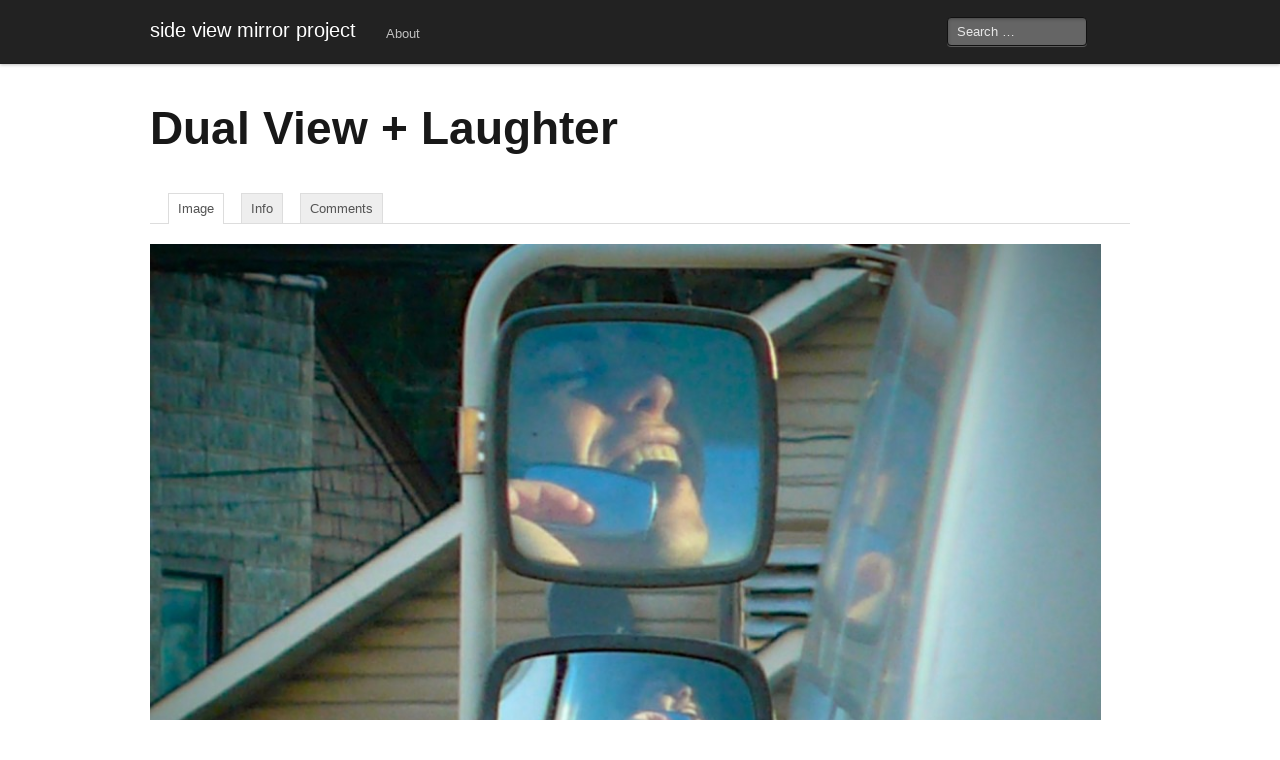

--- FILE ---
content_type: text/css
request_url: http://www.sideviewmirrorproject.com/wp-content/themes/mixfolio/style.css?ver=6.9
body_size: 5615
content:
/*
Theme Name: Mixfolio
Theme URi:http://graphpaperpress.com/themes/mixfolio/
Author: Graph Paper Press
Author URi:http://graphpaperpress.com
Description: A responsive, post format-packed, photographer-loving portfolio theme. Use it for your portfolio and make your friends jealous.
Version: 1.2.3
License: GNU General Public License
License URI: license.txt
Tags: black, white, light, one-column, two-columns, right-sidebar, responsive-width, custom-background, custom-header, custom-menu, featured-images, flexible-header, full-width-template, post-formats, rtl-language-support, sticky-post, theme-options, translation-ready, photoblogging, photography, portfolio, clean, minimal, simple
*/


/* =Import Styles
-------------------------------------------------------------- */

@import url( 'css/globals.css' );
@import url( 'css/forms.css' );
@import url( 'css/reveal.css' );
@import url( 'css/ui.css' );


/* =Structure
-------------------------------------------------------------- */

#page {
	display: block;
}
.main-outer {
	padding:  0 20px;
}
#branding,
#colophon {
	clear: both;
	display: block;
}
#primary {
	float: left;
	margin-right: 2.5%;
	overflow: hidden;
	width: 65%;
}
#primary.full-width {
	float: none;
	margin-right: 0;
	width: 100%;
}
#secondary {
	float: right;
	margin-left: 2.5%;
	overflow: hidden;
	width: 30%;
}
.full-width #content,
.image-attachment #content,
.error404 #content { /* Increase the size of the content area for templates without sidebars */
	margin: 0;
}


/* =Accessibility
-------------------------------------------------------------- */

.assistive-text {
	/**
	 * Using CSS clip as an Accessible Method of Hiding Content
	 * See:http://adaptivethemes.com/using-css-clip-as-an-accessible-method-of-hiding-content
	 */
	clip: rect( 1px 1px 1px 1px );
	clip: rect( 1px, 1px, 1px, 1px );
	position: absolute !important;
}

/* Small menu */
.main-small-navigation {
	margin: 1.2em 0 0 1em;
}
.menu-toggle {
	color: #BFBFBF;
	cursor: pointer;
	font-weight: normal;
	font-size: 12px;
}
.menu-toggle:hover {
	color: #fff;
}
.main-small-navigation .menu {
	background: #222;
	box-shadow: 2px 2px 2px rgba( 0, 0, 0, .2 );
	display: none;
	list-style: none;
	min-width: 160px;
	max-width: 220px;
	z-index: 200;
	margin: 0;
	padding: 0 0 .5em;
}
.main-small-navigation div > ul {
	width: 100%;
}
.main-small-navigation .menu .sub-menu {
	left: 158px;
	top: -2px;
}
.main-small-navigation .menu li {
	margin: 0;
	padding: 0;
	float: none !important;
}

.main-small-navigation .menu li a {
	display: block;
	text-decoration: none;
	padding: 5px 10px !important;
	line-height: 1 !important;
	word-break: normal !important;
}

.main-small-navigation .menu {
	position: absolute !important;
	left: -10px;
	top: 38px;
}

.main-small-navigation .menu li {
	list-style: none;
	margin: .5em 0;
}
.main-small-navigation .menu ul {
	margin-left: 0;
}



/* =Media
-------------------------------------------------------------- */

.alignleft {
	display: inline;
	float: left;
	margin: 1em 1em 1em 0;
}
.alignright {
	display: inline;
	float: right;
	margin: 1em 0 1em 1em;
}
.aligncenter {
	clear: both;
	display: block;
	margin: 1em auto;
}


/* =Typography
-------------------------------------------------------------- */

figure {
	background-color: #eee;
	margin-bottom: 1.5em;
}
figure img {
	display: block;
	margin-bottom: 0;
}
figcaption {
	font-size: 0.75em;
}
a {
	text-decoration: none;
}
a:visited {
	opacity: 0.8;
}
a:hover {
	text-decoration: underline;
}
q,
i,
em,
cite,
.fancy {
	font-style: italic;
	font-weight: inherit;
}
.fancy {
	font-family: Georgia, Cambria, "Times New Roman", Times, serif;
}
b,
strong {
	font-weight: bold;
	font-style: inherit;
}
mark {
	background: #ffc;
}
s,
del {
	text-decoration: line-through;
}
.entry-meta {
	color: #999;
	letter-spacing: 1px;
	text-transform: uppercase;
}
.entry-meta a {
	color: #555;
}
small,
.entry-meta
.wp-caption .wp-caption-text,
.gallery-caption {
	font-size: 0.8em;
}
pre,
code {
	font-family: monospace;
	font-size: 1em;
}
pre {
	overflow: auto;
	margin-bottom: 1.5em;
	line-height: 24px;
}
code {
	line-height: 1;
}
.archive .page-title,
.search .page-title {
	color: #777;
	font-size: 16px;
	margin: 0 0 24px;
	font-weight: 300;
	letter-spacing: 1px;
	text-transform: uppercase;
}
body.search .format-image .entry-header {
	display: block;
}
.archive .page-title span {
	color: #222;
	display: block;
	font-size: 48px;
	font-style: normal;
	font-weight: bold;
	text-transform: capitalize;
}
hr {
	background: #ddd;
	color: #ddd;
	clear: both;
	float: none;
	width: 100%;
	height: 1px;
	margin: 0 0 1.42em;
	border: none;
}
hr.space {
	background: #fff;
	color: #fff;
	visibility: hidden;
}


/* =Header
-------------------------------------------------------------- */

nav.nav select {
	display: none;
}
#branding nav.nav span {
	display: none;
}
nav.nav {
	float: left;
	position: relative;
	zoom: 1;
}
.nav ul li:hover > ul,
#branding li:hover > ul {
	display: block;
}
.nav li.parent > a:after  {
	width: 0;
	height: 0;
	display: inline-block;
	content: "&darr;";
	text-indent: -99999px;
	vertical-align: top;
	margin-top: 8px;
	margin-left: 4px;
	border-left: 4px solid transparent;
	border-right: 4px solid transparent;
	border-top: 4px solid #fff;
	filter: alpha( opacity=50 );
	-khtml-opacity: 0.5;
	-moz-opacity: 0.5;
	opacity: 0.5;
}
#branding {
	margin-bottom: 36px;
	position: relative;
}
#branding .container {
	margin: 0 auto;
	min-height: 62px;
	padding: 0;
	zoom: 1;
}
#branding a {
	color: #bfbfbf;
	text-shadow: 0 -1px 0 rgba( 0, 0, 0, 0.25 );
	word-break: break-word;
}
#branding h1 a:hover,
#branding .brand a:hover,
#branding ul .active > a {
	background-color: #333;
	background-color: rgba( 255, 255, 255, 0.05 );
	color: #fff;
	text-decoration: none;
}
#branding h1 {
	position: relative;
}
#branding h1 a,
#branding .brand {
	float: left;
	display: block;
	padding: 8px 20px 12px;
	margin-left: -20px;
	color: #fff;
	font-size: 20px;
	font-weight: 200;
	line-height: 1;
}
#branding #site-description {
	display: none;
}
#branding input#searchsubmit {
	clip: rect( 1px 1px 1px 1px );
	clip: rect( 1px, 1px, 1px, 1px );
	position: absolute !important;
}
#branding p {
	line-height: 40px;
	margin: 0;
}
#branding p a:hover {
	background-color: transparent;
	color: #fff;
}
#branding form {
	float: right;
	margin: 5px 30px 0 0;
	position: relative;
	filter: alpha( opacity=100 );
	-khtml-opacity: 1;
	-moz-opacity: 1;
	opacity: 1;
}
#branding form.pull-right {
	float: right;
}
#branding input {
	background-color: #444;
	background-color: rgba( 255, 255, 255, 0.3 );
	font-family: "Helvetica Neue", Helvetica, Arial, sans-serif;
	font-size: normal;
	font-weight: 13px;
	line-height: 1;
	padding: 6px 9px;
	color: #fff;
	color: rgba( 255, 255, 255, 0.75 );
	border: 1px solid #111;
	-webkit-border-radius: 4px;
	-moz-border-radius: 4px;
	border-radius: 4px;
	-webkit-box-shadow: inset 0 1px 2px rgba( 0, 0, 0, 0.1 ), 0 1px 0 rgba( 255, 255 , 255, 0.25 );
	-moz-box-shadow: inset 0 1px 2px rgba( 0, 0, 0, 0.1 ), 0 1px 0 rgba( 255, 255, 255, 0.25 );
	box-shadow: inset 0 1px 2px rgba( 0, 0, 0, 0.1 ), 0 1px 0 rgba( 255, 255, 255, 0.25 );
	-webkit-transition: none;
	-moz-transition: none;
	-ms-transition: none;
	-o-transition: none;
	transition: none;
}
#branding input:-moz-placeholder {
	color: #e6e6e6;
}
#branding input::-webkit-input-placeholder {
	color: #e6e6e6;
}
#branding input:hover {
	background-color: #bfbfbf;
	background-color: rgba( 255, 255, 255, 0.5 );
	color: #fff;
}
#branding input:focus,
#branding input.focused {
	outline: 0;
	background-color: #fff;
	color: #404040;
	text-shadow: 0 1px 0 #fff;
	border: 0;
	padding: 7px 10px;
	-webkit-box-shadow: 0 0 3px rgba( 0, 0, 0, 0.15 );
	-moz-box-shadow: 0 0 3px rgba( 0, 0, 0, 0.15 );
	box-shadow: 0 0 3px rgba( 0, 0, 0, 0.15 );
}
#branding-inner,
#branding .fill {
	background-color: #222;
	background-color: #222;
	background-repeat: repeat-x;
	background-image: 0 color-stop( 100%, #222 ) );
	background-image: linear-gradient( top, #333, #222 );
	-webkit-box-shadow: 0 1px 3px rgba( 0, 0, 0, 0.25 ), inset 0 -1px 0 rgba( 0, 0, 0, 0.1 );
	-moz-box-shadow: 0 1px 3px rgba( 0, 0, 0, 0.25 ), inset 0 -1px 0 rgba( 0, 0, 0, 0.1 );
	box-shadow: 0 1px 3px rgba( 0, 0, 0, 0.25 ), inset 0 -1px 0 rgba( 0, 0, 0, 0.1 );
}
#branding-inner {
	padding: 0 20px;
}
#branding div > ul {
	display: block;
	float: left;
	margin: 0;
	position: relative;
	top: 2px;
}
#branding div > ul > li {
	display: block;
	float: left;
}
#branding div > ul a {
	display: block;
	float: none;
	padding: 10px 10px 11px;
	line-height: 19px;
	text-decoration: none;
}
#branding div > ul a:hover {
	color: #fff;
	text-decoration: none;
}
#branding div > ul .active > a {
	background-color: #222;
	background-color: rgba( 0, 0, 0, 0.5 );
}
#branding div > ul.secondary-nav {
	float: right;
	margin-left: 10px;
	margin-right: 0;
}
#branding div > ul.secondary-nav .menu-dropdown,
#branding div > ul.secondary-nav .dropdown-menu {
	right: 0;
	border: 0;
}
#branding div > ul a.menu:hover,
#branding div > ul li.open .menu,
#branding div > ul .dropdown-toggle:hover,
#branding div > ul .dropdown.open .dropdown-toggle {
	background: #444;
	background: rgba( 255, 255, 255, 0.05 );
}
#branding div > ul .sub-menu,
#branding div > ul .children {
	background-color: #333;
	margin-top: 0;
}
#branding div > ul .sub-menu a,
#branding div > ul .children a {
	color: #fff;
}
#branding div > ul li.dropdown.open,
#branding div > ul .sub-menu a.open,
#branding div > ul .children a.open {
	background: #444;
	background: rgba( 255, 255, 255, 0.05 );
}
#branding div > ul .sub-menu li a,
#branding div > ul .children li a {
	color: #999;
	text-shadow: 0 1px 0 rgba( 0, 0, 0, 0.5 );
}
#branding div > ul .sub-menu li a:hover,
#branding div > ul .children li a:hover {
	background-color: #191919;
	background-repeat: repeat-x;
	background-image: 0 to( #191919 ) );
	background-image: 0 color-stop( 100%, #191919 ) );
	background-image: linear-gradient( top, #292929, #191919 );
	color: #fff;
}
#branding div > ul .sub-menu .active a,
#branding div > ul .children .active a {
	color: #fff;
}
#branding div > ul .sub-menu .divider,
#branding div > ul .children .divider {
	background-color: #222;
	border-color: #444;
}
#branding ul .sub-menu li a,
#branding ul .children li a {
	padding: 4px 15px;
}
li.menu,
.dropdown {
	position: relative;
}
a.menu:after,
.dropdown > a:after {
	width: 0;
	height: 0;
	display: inline-block;
	content: "&darr;";
	text-indent: -99999px;
	vertical-align: top;
	margin-top: 8px;
	margin-left: 4px;
	border-left: 4px solid transparent;
	border-right: 4px solid transparent;
	border-top: 4px solid #fff;
	filter: alpha( opacity=50 );
	-khtml-opacity: 0.5;
	-moz-opacity: 0.5;
	opacity: 0.5;
}
.sub-menu,
#branding .children {
	background-color: #fff;
	float: left;
	display: none;
	position: absolute;
	z-index:900;
	min-width: 160px;
	max-width: 220px;
	_width: 160px;
	margin-left: 0;
	margin-right: 0;
	padding: 6px 0;
	zoom: 1;
	border-color: #999;
	border-color: rgba( 0, 0, 0, 0.2 );
	border-style: solid;
	border-width: 0 1px 1px 0;
	-webkit-border-radius: 0 0 6px 6px;
	-moz-border-radius: 0 0 6px 6px;
	border-radius: 0 0 6px 6px;
	-webkit-box-shadow: 0 2px 4px rgba( 0, 0, 0, 0.2 );
	-moz-box-shadow: 0 2px 4px rgba( 0, 0, 0, 0.2 );
	box-shadow: 0 2px 4px rgba( 0, 0, 0, 0.2 );
	-webkit-background-clip: padding-box;
	-moz-background-clip: padding-box;
	background-clip: padding-box;
}
.sub-menu li,
#branding .children li {
	float: none;
	display: block;
	background-color: none;
	margin-bottom: 0;
}
.sub-menu .divider,
#branding .children .divider {
	height: 1px;
	margin: 5px 0;
	overflow: hidden;
	background-color: #eee;
	border-bottom: 1px solid #fff;
}
#branding .sub-menu a,
.sub-menu a,
#branding .children a {
	display: block;
	padding: 4px 15px;
	clear: both;
	font-weight: normal;
	line-height: 18px;
	color: #808080;
	text-shadow: 0 1px 0 #fff;
}
#branding .sub-menu a:hover,
.sub-menu a:hover,
#branding .children a:hover {
	background-color: #ddd;
	background-repeat: repeat-x;
	background-image: 0 color-stop( 100%, #ddd ) );
	background-image: linear-gradient( top, #eee, #ddd );
	color: #404040;
	text-decoration: none;
	-webkit-box-shadow: inset 0 1px 0 rgba( 0, 0, 0, 0.025 ), inset 0 -1px rgba( 0, 0, 0, 0.025 );
	-moz-box-shadow: inset 0 1px 0 rgba( 0, 0, 0, 0.025 ), inset 0 -1px rgba( 0, 0, 0, 0.025 );
	box-shadow: inset 0 1px 0 rgba( 0, 0, 0, 0.025 ), inset 0 -1px rgba( 0, 0, 0, 0.025 );
}
.open .menu,
.dropdown.open .menu,
.dropdown.open > a:after {
	color: #fff;
	background: #ccc;
	background: rgba( 0, 0, 0, 0.3 );
}
.open .sub-menu,
.dropdown.open .sub-menu,
.open .sub-menu,
.dropdown.open .sub-menu,
.dropdown > a .sub-menu {
	display: block;
}


/* =Content
-------------------------------------------------------------- */

article.post {
	margin: 0 auto 2em;
}
.entry-content {
	margin-bottom: 2em;
}
.entry-header .entry-title {
	font-weight: bold;
	margin-bottom: 36px;
}
.search .entry-title {
	margin-bottom: 18px;
}
.entry-meta {
	clear: both;
	display: block;
}
.search .entry-meta {
	margin: 0 0 36px;
}
.single-attachment .entry-meta {
	margin: 0 0 18px;
}
.entry-header .entry-meta {
	margin: 0 0 2.5em;
}
.single-author .entry-meta .byline {
	display: none;
}
.single-attachment #respond {
	padding-bottom: 35px;
	text-align: left;
	text-shadow: 0 1px 0 #fff;
}
#content nav {
	clear: both;
	float: left;
	display: block;
	margin: 0 0 18px;
	overflow: hidden;
	width: 100%;
}
#content nav .nav-previous {
	float: left;
	width:50%;
}
#content nav .nav-next {
	float: right;
	text-align: right;
	width: 50%;
}
#content #nav-above {
	display: none;
}
.paged #content #nav-above,
.single #content #nav-above {
	display: block;
}
#content #nav-below {
	margin: 1em 0 2em;
}
.home #content #nav-below {
	margin: 0 0 20px;
}
.page-link {
	clear: both;
	margin: 0 0 1em;
}
.page .edit-link {
	clear: both;
	display: block;
}
.search .page .edit-link {
	clear: none;
	display: inline;
}
.error404 .widget {
	float: left;
	width: 33%;
}
.error404 .widget .widgettitle,
.error404 .widget ul {
	margin-right: 1em;
}
.error404 .widget_tag_cloud {
	clear: both;
	float: none;
	width: 100%;
}
.post .notice {
	background: #eee;
	display: block;
	padding: 1em;
}


/* =Attachments
-------------------------------------------------------------- */

#image-navigation {
	float: left;
	margin-bottom: 1em;
	width: 100%;
}
.previous-image {
	float: left;
}
.next-image {
	float: right;
}
.image-attachment div.entry-meta {
	float: left;
}
.image-attachment nav {
	float: right;
	margin: 0 0 1em;
}
.image-attachment .entry-content {
	clear: both;
}
.image-attachment .entry-content .entry-attachment {
	background: #eee;
	margin: 0 0 1em;
	padding: 1em;
	text-align: center;
}
.single-attachment .attachment img {
	display: block;
	margin: 0 auto 24px;
}
.single-attachment .entry-title,
.single-attachment .entry-meta {
	text-align: center;
}


/* =Asides
-------------------------------------------------------------- */

.format-aside .entry-header {
	display: none;
}
.single .format-aside .entry-header {
	display: block;
}
.format-aside .entry-content,
.format-aside .entry-summary {
	padding-top: 1em;
}
.single .format-aside .entry-content,
.single .format-aside .entry-summary {
	padding-top: 0;
}


/* =Gallery Posts
-------------------------------------------------------------- */
.format-gallery .gallery-thumb {
	float: left;
	margin: 0 1em 0 0;
}


/* =Image Posts
-------------------------------------------------------------- */

.format-image .entry-header {
	display: none;
}
.single .format-image .entry-header {
	display: block;
}
.format-image .entry-content,
.format-image .entry-summary {
	padding-top: 1em;
}
.single .format-image .entry-content,
.single .format-image .entry-summary {
	padding-top: 0;
}


/* =Images
-------------------------------------------------------------- */

a img {
	border: none;
}

p img {
	margin-bottom: 0.5em; /* a small bottom margin prevents content floating under images */
}
img.size-auto,
img.size-full,
img.size-large,
img.size-medium,
.attachment img,
.widget-area img,
.wp-caption,
img.attachment-thumbnail,
.gallery-icon img {
	max-width: 97%;
	height: auto;
}
img.attachment-post-thumbnail {
	float: left !important;
}
img.wp-post-image {
	float: left;
	margin: 0 1.5em 1em 0;
}
.tabs-content img.wp-post-image {
	float: none;
	margin: 0 auto
}
ul.grid {
	margin-bottom: 0;
}
.grid img.wp-post-image,
.grid img {
	margin: 0;
	float: none;
}
.grid img.wp-post-image {
	float: left;
}
.wp-caption {
	margin-top: 0.4em;
}
.wp-caption {
	background: #eee;
	margin-bottom: 1.625em;
	max-width:96%;
	padding:9px;
}
.wp-caption img {
	display: block;
	margin: 0 auto;
	max-width:98%;
}
.wp-caption .wp-caption-text,
.gallery-caption {
	color: #666;
	font-family:Georgia, serif;
	font-size: 12px;
}
.wp-caption .wp-caption-text {
	margin-bottom: 0.6em;
	padding: 10px 0 5px 40px;
	position: relative;
}
.wp-caption .wp-caption-text:before {
	color: #666;
	content:'\2014';
	font-size: 14px;
	font-style: normal;
	font-weight: bold;
	margin-right:5px;
	position: absolute;
	left: 16px;
	top: 9px;
}
#content .gallery {
	margin: 0 auto 1.625em;
}
#content .gallery a img {
	border: none;
}
img[class*=align],
img[class*=wp-image-],
#content .gallery .gallery-icon img {
	border: 1px solid #ddd;
	padding: 6px;
}
#content .gallery .gallery-icon {
	margin: 2px 8px;
}
#content #gallery-1 .gallery-item {
	margin-top: 0;
}
.wp-caption img {
	border-color: #eee;
}
a:focus img[class*=align],
a:hover img[class*=align],
a:active img[class*=align],
a:focus img[class*=wp-image-],
a:hover img[class*=wp-image-],
a:active img[class*=wp-image-],
#content .gallery .gallery-icon a:focus img,
#content .gallery .gallery-icon a:hover img,
#content .gallery .gallery-icon a:active img {
	background: #eee;
	border-color: #bbb;
}
.wp-caption a:focus img,
.wp-caption a:active img,
.wp-caption a:hover img {
	background: #fff;
	border-color: #ddd;
}
.wp-caption .wp-caption-text {
	margin: 0.5em;
}
.wp-smiley {
	margin: 0;
}


/* =Embeds
-------------------------------------------------------------- */

object,
embed,
video {
	max-width: 100%;
	height: auto;
}


/* =Forms
-------------------------------------------------------------- */

#searchform label {
	display: none;
}
#searchform input#s {
	width: 60%;
}
#branding #searchform input#s {
	width: 120px;
}
input[type=text],
input#s {
	margin: 0 1em 0 0;
	width: 60%;
}
textarea {
	width:80%;
}
.required {
	color: #cc0033;
}


/* =Comments
-------------------------------------------------------------- */

#comments {
	clear: both;
}
article.comment {
	display: block;
}
#respond input[type=text] {
	display: block;
	width: 40%;
}
#respond textarea {
	display: block;
	margin: 0 0 1em;
	width: 60%;
}
#respond label,
#respond input {
	display: inline;
}
#respond .form-allowed-tags {
	clear: both;
	width: 60%;
}
#respond .form-allowed-tags {
	display: none;
}
#comments-title {
	font-size: 16px;
	margin: 0 0 18px;
}
.commentlist {
	margin: 0;
	list-style-type: none;
	text-shadow: 0 1px 0 rgba( 255, 255, 255, 1 );
}
.commentlist .children {
	list-style: none;
	margin: 0 0 0 9.5%;
}
.pinglist {
	margin: 20px 0 40px 52px;
	list-style-type: decimal;
}
.comment {
	margin-bottom: 27px;
	margin-top: 20px;
}
#commentform {
	margin-top: 20px;
}
.comment .avatar {
	background: #eaeaea;
	border: 3px solid #eaeaea;
	float: left;
	margin: 0 12px 0 0;
}
.bypostauthor .avatar {
	border-color: #222;
}
.comment-author {
	display: inline;
	margin-right: 5px;
}
.comment-author cite {
	font-weight: bold;
	font-size: 14px;
	font-style: normal;
}
.comment-author cite a {
	color: #37393c;
}
.comment-author cite a:hover {
	color: #fa6274;
}
.comment-meta {
	display: inline-block;
	font-size: 11px;
}
.comment-meta a {
	color: #9fa2a6;
}
.comment-meta a:hover {
	color: #5e6066;
}
.comment-body {
	margin: 0 0 30px 55px;
}
#respond {
	clear: both;
	padding-bottom: 35px;
	text-shadow: 0 1px 0 rgba(255,255,255,1);
}
#respond h3 {
	font-size: 14px;
	font-weight: bold;
}
.nocomments {
	text-align: center;
	padding: 20px;
}
.comment-body ul {
	list-style-type:disc;
}
.comment-body ol {
	list-style-type:decimal;
}
#commentform label small {
	font-size: 12px;
}
#commentform label span {
	color: #fa6274;
}


/* =Widgets
-------------------------------------------------------------- */

.widget {
	display: block;
	margin: 0 auto 2.5em;
}
.widget-area .widget_search {
	overflow: hidden;
}
.widget-area .widget_search input {
	float: left;
}
.widget-area #searchform input#s {
	padding: 6px;
	width:56%;
}


/* =Footer
-------------------------------------------------------------- */

#colophon {
	border-top: 1px solid #eaeaea;
	border-bottom: 1px solid #eaeaea;
	font-size: 0.9em;
	margin: 1em auto 3em;
	padding: 1em 0;
}


/* =Breadcrumbs
-------------------------------------------------------------- */

.breadcrumb {
	margin: 0 0 40px;
	padding: 7px 14px;
	background-color: #f5f5f5;
	background-repeat: repeat-x;
	background-image: 0 color-stop( 100%, #f5f5f5 ) );
	background-image: linear-gradient( top, #fff, #f5f5f5 );
	border: 1px solid #ddd;
	-webkit-border-radius: 3px;
	-moz-border-radius: 3px;
	border-radius: 3px;
	-webkit-box-shadow: inset 0 1px 0 #fff;
	-moz-box-shadow: inset 0 1px 0 #fff;
	box-shadow: inset 0 1px 0 #fff;
}
.breadcrumb li {
	display: inline;
	text-shadow: 0 1px 0 #fff;
}
.breadcrumb li:after {
	color: #bfbfbf;
	content: '/';
	padding: 0 5px;
}
.breadcrumb li.title:after {
	content: '';
	padding: 0;
}
.breadcrumb li:last-child:after {
	content: '';
	padding: 0 0 0 5px;
}
.breadcrumb .title {
	background: #eee;
	padding:8px;
	border-right: 1px solid #dadada;
	margin: 1px 20px 0 -14px;
	-moz-border-radius-topleft: 2px;
	-moz-border-radius-topright: 0;
	-moz-border-radius-bottomright: 0;
	-moz-border-radius-bottomleft: 2px;
	-webkit-border-radius: 2px 0 0 2px;
	border-radius: 2px 0 0 2px;
}


/* =Wraps
-------------------------------------------------------------- */

.wrap {
	position: relative;
	width: 100%;
	height: auto;
}
.hide {
	background-color: #222;
	background-color: rgba( 0, 0, 0, 0.9 );
	position: absolute;
	top: 0;
	left: 0;
	width: 100%;
	height: 100%;
	z-index: 2;
}
.sticky .hide {
	background: #404040;
}


/* =Grids
-------------------------------------------------------------- */

.grid .wrap {
	margin-bottom: 30px;
}
.grid .entry-link a {
	position: absolute;
	top: 0;
	left: 0;
	z-index: 30;
	width: 100%;
	height: 100%;
}
.grid .entry-title {
	color: #fff;
	text-transform: uppercase;
	font-size: 13px;
	max-height: 54px;
	margin: 20px;
	overflow: hidden;
	padding: 0 20px 20px 0;
	border-bottom: 1px solid #777;
	text-overflow: ellipsis;

}
.grid .sticky .entry-title {
	padding: 0 0 20px;
}
.grid p {
	color: #777;
	margin: 20px;
}
.hero {
	background-color: #f5f5f5;
	margin-bottom: 30px;
	padding: 30px 60px;
	-webkit-border-radius: 6px;
	-moz-border-radius: 6px;
	border-radius: 6px;
}
.hero .button {
	color: #ddd;
}
.hero .button:hover {
	color: #fff;
	text-decoration: none;
}
.hero h2 {
	font-size: 64px;
	text-shadow: 1px 1px 2px #fff;
}
h3.twitter a {
	background: url( 'images/twitter.png' ) no-repeat 100% 50%;
	color: #222;
	display: block;
	width: 100%;
}
.postdate {
	color: #666;
	position: absolute;
		bottom: 20px;
		left: 20px;
}
.postcomments {
	color: #666;
	position: absolute;
		top: 20px;
		right: 20px;
}
.format {
	position: absolute;
	bottom: 20px;
	right: 20px;
	text-indent:-999em;
	display: block;
	background: url( 'images/formats.png' ) no-repeat;
	width: 24px;
	height: 30px;
}
.format.image {
	background-position: 0 -30px;
}
.format.gallery {
	background-position: 0 -60px;
}
.format.video {
	background-position: 0 -90px;
}
.format.audio {
	background-position: 0 -120px;
}
.format.link {
	background-position: 0 -155px;
}
.format.quote {
	background-position: 0 -186px;
}
.single-format-quote .entry-title {
	position: absolute!important;
	clip: rect(1px 1px 1px 1px);
	clip: rect(1px,1px,1px,1px);
}
.single-format-quote .entry-content p {
	font-size: 2em;
	line-height: 1.5em;
	position: relative;
	padding: 0 6%;
}
.single-format-quote .entry-content p: before {
  content:"\201C";
  position: absolute;
  z-index: 1;
  top: 0px;
  left:-5px;
  font:80px/1 Georgia, serif;
  color: #dadada;
}
.single-format-quote .entry-content p.right:before,
.single-format-quote .entry-content p.right:after {
  content: '';
  position: relative;
  z-index: 1;
  top: 0;
  left: 0
  font: 80px/1 Georgia, serif;
}
.single-format-quote .entry-content p:after {
  content: '\201D';
  position: absolute;
  z-index: 1;
  bottom: 0;
  right: -5px;
  font: 80px/0.25 Georgia, serif;
  color: #dadada;
}

/**
 * WordPress.com Styles
 */
#wpstats {
	display: block;
	margin: -10px auto 10px;
}
.sharedaddy {
	margin: 0 0 18px;
}

--- FILE ---
content_type: text/css
request_url: http://www.sideviewmirrorproject.com/wp-content/themes/mixfolio/css/mobile.css?ver=6.9
body_size: 1458
content:
/* =Grid
-------------------------------------------------------------- */
/* Tablet screens */
@media only screen and (device-width: 768px), (device-width: 800px) {
}


@media screen and (device-width: 768px) {
	html {
		color: red;
	}
}

/* Mobile */
@media only screen and (max-width: 767px) {
		body { -webkit-text-size-adjust: none; }
		#branding .container { padding: 0; height: 65px; }
		#branding h1 a, #branding .brand { }

		#branding form { margin: 6px 20px 0 0  }
		#primary,#secondary { width:100%; float:none; }
		.row, body, .container, #branding .container { width: 100%; min-width: 0; margin-left: 0px; margin-right: 0px; padding-left: 0px; padding-right: 0px; }
		.row .row .column, .row .row .columns { padding: 0; }
		.column, .columns { width: auto !important; float: none; margin-left: 0px; margin-right: 0px; padding-left: 20px; padding-right: 20px; }
		.main-outer {
			padding: 0;
		}

		/* shrink 3 cols to 2 cols */
		.grid .four.columns { margin-left: 4.4%; min-height: 1px; position: relative; width: 47.8% !important; float: right; padding: 0; }
		.grid .four.columns:first-child { margin-left: 0px; padding-left: 0px; float: left; }
		.grid .four.columns:nth-child(2n+1) {
			margin-left: 0px;
			padding-left: 0px;
			float: left;
		}
		.grid .columns:nth-child(3n+1) {
			clear: none;
		}

		.column:first-child, .columns:first-child { margin-left: 0px; }
		.column:last-child, .columns:last-child { margin-right: 0px; }
		.offset-by-one, .offset-by-two, .offset-by-three, .offset-by-four, .offset-by-five, .offset-by-six, .offset-by-seven, .offset-by-eight, .offset-by-nine, .offset-by-ten, .offset-by-eleven { margin-left: 0% !important; }
		.wrap { text-align: center}
		#colophon #site-generator, #colophon .right { display: block; float: none; text-align: center; margin: 1em auto; }
		.hide .entry-title { margin: 10px; }
		.postdate { font-size: 8px; bottom: 10px; left: 10px; }
		.format { bottom: 10px; right: 10px; }
		.breadcrumb { font-size: .7em; }

		/*  gallery post */
		body.single-format-gallery .gallery-columns-3 .gallery-item {width: 47.8% !important; margin-left: 4.4%; float: right; padding: 0; }

		body.single-format-gallery .gallery-columns-3 .gallery-item:nth-child(odd) { margin-left: 0px; padding-left: 0px; float: left; }
}

@media screen and (max-width: 768px) {
	#branding nav {
		font-size: .8em;
	}
}

/* =Block Grids
-------------------------------------------------------------- */
@media only screen and (max-width: 767px) {
	.block-grid.mobile li {
		float:none;
		width:100%;
	}
}



/* =Mobile Visibility
-------------------------------------------------------------- */
.show-on-phones {
	display:none!important;
}

.show-on-tablets {
	display:none!important;
}

.show-on-desktops {
	display:block;
}

.hide-on-phones {
	display:block!important;
}

.hide-on-tablets {
	display:block!important;
}

.hide-on-desktops {
	display:none;
}

@media only screen and (device-width: 768px), only screen and (device-width: 1280px), only screen and (device-width: 800px) {
	.hide-on-phones {
		display:block!important;
	}

	.hide-on-tablets {
		display:none!important;
	}

	.hide-on-desktops {
		display:block!important;
	}

	.show-on-phones {
		display:none!important;
	}

	.show-on-tablets {
		display:block!important;
	}

	.show-on-desktops {
		display:none!important;
	}
}

@media only screen and (max-width: 767px) {
	.hide-on-phones {
		display:none!important;
	}

	.hide-on-tablets {
		display:block!important;
	}

	.hide-on-desktops {
		display:block!important;
	}

	.show-on-phones {
		display:block!important;
	}

	.show-on-tablets {
		display:none!important;
	}

	.show-on-desktops {
		display:none!important;
	}
}



/* =Forms
-------------------------------------------------------------- */
@media only screen and (max-width: 767px) {
	input.input-text,input.input-text.oversize,textarea,form.nice input.input-text,form.nice input.input-text.oversize,form.nice textarea {
		display:block;
		width:96%;
		padding:6px 2% 4px;
		font-size:18px;
	}

	form.nice input.input-text,form.nice input.input-text.oversize,form.nice textarea {
		-webkit-border-radius:2px;
		-moz-border-radius:2px;
	}

	form.nice small.error {
		padding:6px 2%;
		display:block;
	}

	form.nice .small + .error {
		width:auto;
	}

	form.nice .medium + .error {
		width:auto;
	}

	form.nice .large + .error {
		width:auto;
	}
}



/* =UI
-------------------------------------------------------------- */

/* Buttons */
@media only screen and (max-width: 767px) {
	.button {
		display:block;
	}

	button.button {
		width:100%;
		padding-left:0;
		padding-right:0;
	}
}



/* Tabs */
@media only screen and (max-width: 767px) {
	dl.tabs.mobile,dl.nice.tabs.mobile {
		width:auto;
		margin:20px -20px 40px;
		height:auto;
	}

	dl.tabs.mobile dt,dl.tabs.mobile dd,dl.nice.tabs.mobile dt,dl.nice.tabs.mobile dd {
		float:none;
		height:auto;
	}

	dl.tabs.mobile dd a {
		display:block;
		width:auto;
		height:auto;
		padding:18px 20px;
		line-height:1;
		border:solid 0 #ccc;
		border-width:1px 0 0;
		margin:0;
		color:#555;
		background:#eee;
		font-size:15px;
		font-size:1.5rem;
	}

	dl.tabs.mobile dd a.active {
		height:auto;
		margin:0;
		border-width:1px 0 0;
	}

	.nice.tabs.mobile {
		border-bottom:solid 1px #ccc;
		height:auto;
	}

	.nice.tabs.mobile dd a {
		padding:18px 20px;
		border:none;
		border-left:none;
		border-right:none;
		border-top:1px solid #ccc;
		background:#fff;
	}

	.nice.tabs.mobile dd a.active {
		border:none;
		background:#00a6fc;
		color:#fff;
		margin:0;
		position:static;
		top:0;
		height:auto;
	}

	.nice.tabs.mobile dd:first-child a.active {
		margin:0;
	}

	dl.contained.mobile,dl.nice.contained.mobile {
		margin-bottom:0;
	}

	dl.contained.tabs.mobile dd a {
		padding:18px 20px;
	}

	dl.nice.contained.tabs.mobile dd a {
		padding:18px 20px;
	}
}

--- FILE ---
content_type: text/css
request_url: http://www.sideviewmirrorproject.com/wp-content/themes/mixfolio/css/reveal.css
body_size: 890
content:
/*	--------------------------------------------------
	Reveal Modals
	-------------------------------------------------- */

	.reveal-modal-bg {
		position: fixed;
		height: 100%;
		width: 100%;
		background: #000;
		background: rgba(0,0,0,.8);
		z-index: 100;
		display: none;
		top: 0;
		left: 0;
		}

	.reveal-modal {
		visibility: hidden;
		top: 100px;
		left: 50%;
		margin-left: -300px;
		width: 520px;
		background: #eee url(../images/modal-gloss.png) no-repeat -200px -80px;
		position: absolute;
		z-index: 101;
		padding: 30px 40px 34px;
		-moz-border-radius: 5px;
		-webkit-border-radius: 5px;
		border-radius: 5px;
		-moz-box-shadow: 0 0 10px rgba(0,0,0,.4);
		-webkit-box-shadow: 0 0 10px rgba(0,0,0,.4);
		box-shadow: 0 0 10px rgba(0,0,0,.4);
		}

	.reveal-modal.small 		{ width: 200px; margin-left: -140px;}
	.reveal-modal.medium 		{ width: 400px; margin-left: -240px;}
	.reveal-modal.large 		{ width: 600px; margin-left: -340px;}
	.reveal-modal.xlarge 		{ width: 800px; margin-left: -440px;}

	.reveal-modal .close-reveal-modal {
		font-size: 22px;
		line-height: .5;
		position: absolute;
		top: 8px;
		right: 11px;
		color: #aaa;
		text-shadow: 0 -1px 1px rbga(0,0,0,.6);
		font-weight: bold;
		cursor: pointer;
		}


	/* Mobile */

		@media handheld, only screen and (device-width: 768px), (device-width: 800px) {
			.reveal-modal-bg { position: absolute; }

			.reveal-modal,
			.reveal-modal.small,
			.reveal-modal.medium,
			.reveal-modal.large,
			.reveal-modal.xlarge { width: 60%; top: 30%; left: 15%; margin-left: 0px; padding: 5%; height: auto; }
		}

		@media handheld, only screen and (max-width: 767px) {
			.reveal-modal-bg { position: absolute; }

			.reveal-modal,
			.reveal-modal.small,
			.reveal-modal.medium,
			.reveal-modal.large,
			.reveal-modal.xlarge { width: 80%; top: 15%; left: 5%; margin-left: 0px; padding: 5%; height: auto; }
		}


	/*

	NOTES

	Close button entity is &#215;

	Example markup

	<div id="myModal" class="reveal-modal">
		<h2>Awesome. I have it.</h2>
		<p class="lead">Your couch.  I it's mine.</p>
		<p>Lorem ipsum dolor sit amet, consectetur adipiscing elit. In ultrices aliquet placerat. Duis pulvinar orci et nisi euismod vitae tempus lorem consectetur. Duis at magna quis turpis mattis venenatis eget id diam. </p>
		<a class="close-reveal-modal">&#215;</a>
	</div>

	*/
